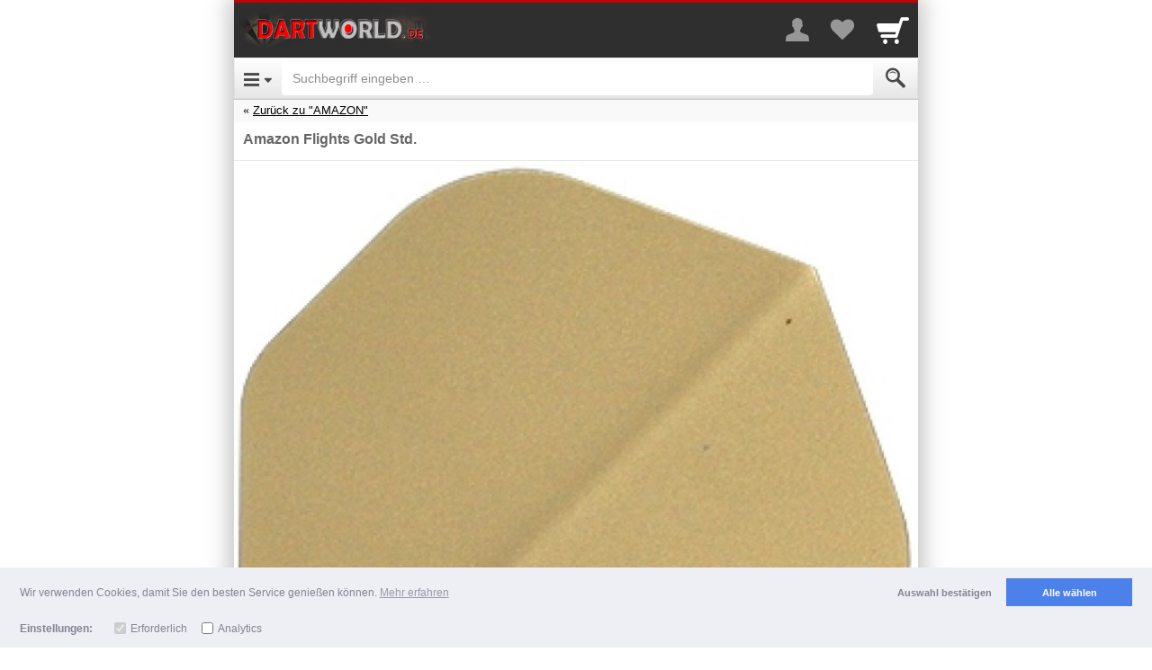

--- FILE ---
content_type: text/html; charset=UTF-8
request_url: https://m.dartworld.de/item/31373730
body_size: 17662
content:
<!DOCTYPE html>

		
	
	<html lang="de" class="item-view async-css">
		<head>

						<title>Amazon Flights Gold Std. - Dartworld</title>

										<meta http-equiv="Content-Type" content="text/html; charset=utf-8"/>
							<meta name="viewport" content="width=device-width, initial-scale=1.0, maximum-scale=1.0, user-scalable=0"/>
							<meta name="apple-mobile-web-app-capable" content="no"/>
							<meta name="format-detection" content="telephone=no"/>
							<meta name="powered_by" content="shopgate"/>
							<link href="https://data.shopgate.com/shops/8545/favicon.ico" type="image/x-icon" rel="icon"/><link href="https://data.shopgate.com/shops/8545/favicon.ico" type="image/x-icon" rel="shortcut icon"/>
							<link href="https://data.shopgate.com/shops/8545/a.png" rel="apple-touch-icon"/>
							<meta name="robots" content="index, follow"/>
							<meta name="google-site-verification" content="i4pov4ydnmWXzrQAMC-1CKEIP9DBaS1q7ycmt6vnbck"/>
							<link href="https://www.dartworld.de/dart-flights/sort.-nach-formen/standard/amazon-flights-gold-std.?c=22279" rel="canonical"/>
			
						
            <meta property="og:description" content="100 Micron, extra stark, sehr langlebig !!Preis für 1 Set = 3 StückAngaben zur Produktsicherheit:Hersteller:Retriever Sports LimitedRetriever HousePetersfield AvenueSloughBerkshireSL2 5DUGBRGreat Britainemail: info@retrieversports.comwebsite: www.retrieversports.comVerantwortliche Person DE:DARTPOINT GmbHAm Obereichholz 397828 MarktheidenfeldGermanyemail: service@dartpoint.dewebsite: www.dartpoint.deWARNUNGAchtung: Dart ist ein Sport für Erwachsene und kein Spielzeug. Für Kinder ist es gefährlich. Deshalb darf Dart von Kindern nur unter Aufsicht von Erwachsenen gespielt werden. Außerhalb der Reichweite von kleinen Kindern lagern, da Kleinteile eine Erstickungsgefahr darstellen.WARNINGCaution: Darts is a Sport for adults and it&#039;s not a toy. For Children it is dangerous. Therfore Children should be supervised by an adult during play. Store out of reach of small children as small parts pose a choking hazard.">
    
            <meta property="og:image" content="https://img-cdn.shopgate.com/16523/10/bd0da4c09bb705a365d5a9ef6fe040c541a5ce309aafe9859c4a0c5f16f5fff1?w=440&amp;h=440&amp;zc=resize&amp;fillc=FFFFFF">
		<meta property="og:image:type" content="image/jpeg" />
		<meta property="og:image:width" content="440" />
		<meta property="og:image:height" content="440" />

    
        <meta name="twitter:card" content="app">
    <meta name="twitter:app:country" content="DE">

            <meta name="twitter:app:name:iphone" content="Dartworld   ">
        <meta name="twitter:app:id:iphone" content="961936499">

                    <meta name="twitter:app:url:iphone" content="dartworld://item/31373730">
        
                    <meta name="twitter:app:name:ipad" content="Dartworld   ">
            <meta name="twitter:app:id:ipad" content="961936499">

                            <meta name="twitter:app:url:ipad" content="dartworld://item/31373730">
            
        
    
            <meta name="twitter:app:name:googleplay" content="Dartworld   ">
        <meta name="twitter:app:id:googleplay" content="com.shopgate.android.app16523">
            

																			<link rel="stylesheet" type="text/css" href="https://cdn.shopgate.com/sass/hybrid/16523/phone_web/efe74d76d393883986edf609f5cfc368df202f98_4/62d3fe/styles.css" id="global_css"/>
							
			
										
			
			<script type="text/javascript">
    window.sgTrackingOnActivate = function (callback) {
    var only_once = false;

          var activate = function (config) {
          if (only_once) {
            return;
          }

          if (config.detail.consent && config.detail.preferences.includes('analytics')) {
            only_once = true;
            callback();
          }
      };

            var is_activated = window.sgCookieConsent && window.sgCookieConsent.preferences.includes('analytics');
      if (is_activated) {
        activate(window.sgCookieConsent);
      }
      document.addEventListener('sgCookieConsent', function (config) {
        activate(config);
      });
      };

    window.sgTrackingEnabled = function() {
    
    if (!window.sgCookieConsent) {
      var status = $.shopgate.cookie.getCookie('sg-cookie-banner-status');
      var prefs = $.shopgate.cookie.getCookie('sg-cookie-banner-pref');
      return status === 'allow' && prefs && JSON.parse(prefs).includes('analytics');
    }

    return window.sgCookieConsent.consent && window.sgCookieConsent.preferences.includes('analytics');
  };

    window.sgTrackingSet = function(enabled) {
    if (enabled) {
      $.shopgate.cookie.setCookie('sg-cookie-banner-status', 'allow', 365);
      $.shopgate.cookie.setCookie('sg-cookie-banner-pref', JSON.stringify(['needed', 'analytics']), 365);
    } else {
      $.shopgate.cookie.setCookie('sg-cookie-banner-status', 'dismiss', 365);
      $.shopgate.cookie.setCookie('sg-cookie-banner-pref', JSON.stringify(['needed']), 365);
    }
  };

    window.sgTrackingLoadScript = function (source, callback) {
    window.sgTrackingOnActivate(function () {
      var script = document.createElement('script');
      script.onload = function () {
                var _org_write = document.write;
        document.write = function(content) { document.body.insertAdjacentHTML('beforeend', content) }
        callback();
        document.write = _org_write;
      };
      script.type = "text/javascript";
      script.src = source;
      document.body.appendChild(script);
    });
  };
</script>
						
			<script type="text/javascript">
				var selectedCategories = ["22144","22171"],
					activeComponents = {"liveshoppping":{"is_active":true},"favourite_list":{"is_active":true,"urls":{"add_to_list":"https:\/\/m.dartworld.de\/favourite_list_add_entry","remove_from_list":"https:\/\/m.dartworld.de\/favourite_list_delete_entry"}}},
					shopSettings = {"priceDisplayMode":"gross","isLiveStockCheck":false,"isFavouriteListActive":true,"showReviews":false,"hasConsumerGroups":true,"productDisplayListWithCta":false,"shopGroup":"","hasAppReviewPrompt":true,"hasWebLogging":false,"hasStrictCookieConsent":false},
                    sgEnv = {"apiUrl":"https:\/\/api.shopgate.com"},
                    publicUserData = {"loggedIn":false},
					layoutFeatures = {
						checkoutNew: true
					},
					sgData = {"product":{"uid":"1770","productNumber":"842011","name":"Amazon Flights Gold Std.","manufacturer":"STRONG","amount":{"currency":"EUR","net":"0.66","gross":"0.79","tax":"0.13","taxRate":"19.00","displayPrice":"0.79","displayPriceStriked":"0.79"},"identifiers":{"ean":null},"tags":[],"stockQuantity":30},"shop":{"name":"Dartworld","shop_number":"16523","market_id":"DE"},"user":{"sessionId":"711d2cd65b8619dbbb65626acb1ab5c9","loggedIn":false,"customerGroups":[{"id":"1","name":"Shopkunden"}]},"device":{"userAgent":"Mozilla\/5.0 (Macintosh; Intel Mac OS X 10_15_7) AppleWebKit\/537.36 (KHTML, like Gecko) Chrome\/131.0.0.0 Safari\/537.36; ClaudeBot\/1.0; +claudebot@anthropic.com)","os":"Other","type":"Phone","access":"Web","codebase":""},"page":{"referrer":"\/","name":"productDetails","link":"https:\/\/m.dartworld.de\/item\/31373730"},"tracking":{"get":[]}};

			
						</script>

																<script type="text/javascript" src="https://ajax.googleapis.com/ajax/libs/jquery/2.1.0/jquery.min.js"></script>
									<script type="text/javascript" src="https://data.shopgate.com/assets/2ccbfec625bd7c9117b5/lib/1.0/vendor.js"></script>
									<script type="text/javascript" src="https://data.shopgate.com/assets/26dcdedcb3735a591f0b/web_phone/1.0/common.js" id="libshopgate"></script>
							
										<script type="application/ld+json">{"@context":"http:\/\/schema.org","@type":"Product","description":"<p>100 Micron, extra stark, sehr langlebig !!<\/p><p><strong>Preis f\u00fcr 1 Set = 3 St\u00fcck<\/strong><\/p><p>Angaben zur Produktsicherheit:<br><br>Hersteller:<br>Retriever Sports Limited<br>Retriever House<br>Petersfield Avenue<br>Slough<br>Berkshire<br>SL2 5DU<br>GBR<br>Great Britain<br>email: info@retrieversports.com<br>website: www.retrieversports.com<br><br>Verantwortliche Person DE:<br>DARTPOINT GmbH<br>Am Obereichholz 3<br>97828 Marktheidenfeld<br>Germany<br>email: service@dartpoint.de<br>website: www.dartpoint.de<br><br>WARNUNG<br>Achtung: Dart ist ein Sport f\u00fcr Erwachsene und kein Spielzeug. F\u00fcr Kinder ist es gef\u00e4hrlich. Deshalb darf Dart von Kindern nur unter Aufsicht von Erwachsenen gespielt werden. Au\u00dferhalb der Reichweite von kleinen Kindern lagern, da Kleinteile eine Erstickungsgefahr darstellen.<br><br>WARNING<br>Caution: Darts is a Sport for adults and it's not a toy. For Children it is dangerous. Therfore Children should be supervised by an adult during play. Store out of reach of small children as small parts pose a choking hazard.<br><\/p>","name":"Amazon Flights Gold Std.","brand":"STRONG","offers":{"@type":"Offer","price":"0.79","priceCurrency":"EUR"},"image":"https:\/\/img-cdn.shopgate.com\/16523\/10\/bd0da4c09bb705a365d5a9ef6fe040c541a5ce309aafe9859c4a0c5f16f5fff1?w=440&h=440&zc=resize&fillc=FFFFFF"}</script>
			
			
		

		






		</head>
		<body class="smartphone">
		<div class="text-center page-loading loader-hidden " aria-hidden="true">
    <div class="box">
        <i class="sg sg-spinner sg-spin"></i>
    </div>
</div>


																												
			<div id="header" class="header">
																
				
								<div class="navbar navbar-default navbar-static-top merchant-bar" role="navigation">
					<div class="col-xs-6">
						<div class="navbar-header">
							<a href="https://m.dartworld.de/" class="navbar-brand logo">
								<img src="https://data.shopgate.com/shops/8545/webapp@2x.png" alt="Dartworld"/>
							</a>
						</div>
					</div>
										<div class="col-xs-6 text-right icons">

												<a href="#" class="sg sg-user" id="merchant-user-button" aria-label="More menu"></a>

																			<a href="https://m.dartworld.de/favourite_list" class="sg sg-heart" title="Your favorites list" aria-label="Your favorites list">
																	<span class="badge pull-right favourite-list-badge"></span>
															</a>
						
												<a href="https://m.dartworld.de/cart" class="sg sg-cart nottoggled" id="merchant-cart-button" title="Cart" aria-label="Cart">
															<span class="badge pull-right"></span>
													</a>

					</div>

					<div class="container borderless" id="merchant-bar-content">
						    	<div class="collapse panel navbar-collapse" id="merchant-bar">
		<ul class="nav navbar-nav">
			
											<li><a href="https://m.dartworld.de/register/login">Login</a></li>
												<li><a href="https://m.dartworld.de/register/default">Registrierung</a></li>
							
			<li class="bg-secondary divider">Zahlung & Versand</li>
			                                    <li><a href="https://m.dartworld.de/page/shipping">Versand- &amp; Lieferbedingungen</a></li>
                
						<li><a href="https://m.dartworld.de/page/payment">Zahlungsarten</a></li>

			<li class="bg-secondary divider">Rechtliches</li>
			<li><a href="https://m.dartworld.de/page/imprint">Impressum</a></li>
            			    <li><a href="https://m.dartworld.de/page/terms">AGB</a></li>
            			<li><a href="https://m.dartworld.de/page/privacy">Datenschutz</a></li>

										<li><a href="https://m.dartworld.de/page/return_policy">Rückgabebelehrung</a></li>
			
			<li>
				<a href="#" class="text-center text-muted" id="userbarcloser" aria-label="Close Menu"><i class="sg sg-chevron-up-double"></i></a>
			</li>
		</ul>

	</div>    <div class="collapse navbar-collapse panel merchant-bar-cart-light" id="merchant-bar-cart">

	<div class="container cart-frame">
        <div class="triangle"></div>
		<div class="row">
			<div class="col-xs-12">
				<span class="product-added js-modal-content">
					Der Artikel wurde in Ihren Warenkorb gelegt.
				</span>
			</div>
		</div>

		<div class="row">
			<div class="col-xs-12 continue-shopping text-center">
				<a href="https://m.dartworld.de/" class="btn btn-default btn-xs btn-block close-merchant-cart">Weiter einkaufen</a>
			</div>
		</div>

		<div class="container row text-center">
			<a href="https://m.dartworld.de/cart" class="btn btn-primary btn-cart btn-block">Zur Kasse</a>
		</div>


	</div>

</div><!--/.nav-collapse -->	<div class="coupon-dropdown" id="coupon-dropdown">

	<div class="container cart-frame">
		<div class="triangle"></div>
		<div class="row">
			<div class="col-xs-12 text-center">
				<span class="coupon-added">
					<i class="sg sg-check"></i>
				</span>
				<p class="coupon-added-title">Coupon hinzugefügt</p>
				<p class="coupon-added-content"></p>
			</div>
		</div>
		<div class="row">
			<div class="col-xs-12">
				<a href="https://m.dartworld.de/#" class="btn btn-primary btn-xs btn-block close-coupon-dropdown">Weiter</a>
			</div>
		</div>
	</div>

</div><!--/.nav-collapse -->					</div>
					
				</div>

								<nav class="navbar navbar-default navbar-static-top navbar-categories" role="navigation">

					<!-- Brand and toggle get grouped for better mobile display -->

					<div class="navbar-header">
													<a type="button" class="navbar-toggle navbar-left sg sg-menu" href="#menu" id="category-toggle" aria-label="Open Menu"></a>
						
						<form class="navbar-form" id="search" action="https://m.dartworld.de/search" method="get" accept-charset="utf-8">
    <div class="form-group" style="display:inline;">
        <div class="input-group">
			            <input class="form-control" name="s" id="autocomplete" value="" aria-label="Suchbegriff eingeben" placeholder="Suchbegriff eingeben &hellip;" autocorrect="off" autocomplete="off" type="search">
            <span class="input-group-addon"><button type="submit" class="sg sg-search" value="Submit" aria-label="Submit"></button></span>
        </div>
    </div>
    <div class="sg-autocomplete">
        <ul id="autocompleteResults"></ul>
    </div>
</form>

<script type="text/javascript">
    (function(){
        var _jsInit = function(){
            $("#autocomplete").sgAutocomplete({
                shopId: '8545',
                suggest_script_url: 'https://m.dartworld.de/scripts/cloudsearch_suggest.php',
                cloudsearch_url: 'https://search-shopgate-items-de-hdxp45pgwwdvd4umvpq36rejwe.eu-west-1.cloudsearch.amazonaws.com/2013-01-01/',
                resultsSelector: '#autocompleteResults'
            });
        };
        (typeof LazyLoad == 'undefined' || window.jsLoaded) ? _jsInit() : document.addEventListener('js-loaded', _jsInit);
    }())
</script>
					</div>

					<div class="collapse" id="accordion-top">
						<div class="nested-menu" id="categories-tree">
							<ul class="category-level-tree nested-first current">
								<li class="subcategory text-center">
									<p class="spacer-small"></p>
									<i class="sg sg-spinner sg-spin sg-lg text-secondary"></i>
								</li>
							</ul>
						</div>

						<a class="text-muted btn btn-block" href="#" id="categorycloser" aria-label="Close Menu"><i class="sg sg-chevron-up-double"></i></a>

					</div>
				</nav>
							</div>
		
					<div class="flash-message"></div>
		
		<div id="content">
				    <div class="breadcrumb-nav">
        <div class="list-wrapper">
            
                
                
                    
                                                                                                                                                
                                                                                                <div class="top-category">
                                <a href="https://m.dartworld.de/category/3232313731">Zurück zu "AMAZON"</a>
                            </div>
                                            
                
                    </div>
    </div>

	<section class="product">

																			
		
		        
                
    
<div class="container product-container snippets-container text-center js-sanitize-shopgate-links hidden">
    <div class="row">
        <div class="col-xs-12 js-snippets">
                    </div>
    </div>
</div>

				<div class="product-frame">
			

			<h1>Amazon Flights Gold Std.</h1>

			

								</div>

				<div class="stage square-viewport-width">
			<div class="swiper-container product-images-swiper" aria-hidden="true">
				<div class="swiper-wrapper">
											<img src="https://img-cdn.shopgate.com/16523/10/bd0da4c09bb705a365d5a9ef6fe040c541a5ce309aafe9859c4a0c5f16f5fff1?w=640&h=640&zc=resize&fillc=FFFFFF" width="300" height="300" alt=""/>
									</div>
				<div class="product-images-swiper-pagination"></div>
			</div>
		</div>

		<div id="tnsContainer" class="sliderHolder" data-elem="sliderHolder"></div>

		
									
<div class="main-container-price-discounted hidden">
		<div class="row bordered discount js-hide-while-preloading-price">
		<div class="col-xs-5 text-right container-price-old-label">
			Preis
		</div>

		<div class="col-xs-3 text-left">
			<p class="price-old container-price-old">
				
											</p>
		</div>

				<div class="col-xs-4">
			<div class="price-tag on-sale pull-left container-price-tag">
				-

											</div>
		</div>
	</div>

				<div class="row bordered">
			<div class="col-xs-5 text-right container-price-discount-label spacer-small">
				
			</div>
			<div class="col-xs-7 text-left">
				<p class="price-new container-price-discount pull-left">

																
					<span class="js-container-price">0,79 €</span>
					<span class="js-price-preloader hidden">
						<i class="sg sg-spinner sg-spin"></i>
					</span>
				</p>
									<p class="price-new js-hide-while-preloading-price">*</p>
				
								<div class="container-amount-info-text js-hide-while-preloading-price hidden">
					
				</div>

				
			</div>

						
						
<div class="container-block-pricing col-xs-12 row ">
			<p class="col-xs-5 text-right">ab 1 Stück: </p>
		<p class="col-xs-7 text-left">0,79 €</p>
			<p class="col-xs-5 text-right">ab 3 Stück: </p>
		<p class="col-xs-7 text-left">0,74 €</p>
			<p class="col-xs-5 text-right">ab 5 Stück: </p>
		<p class="col-xs-7 text-left">0,69 €</p>
	</div>		</div>
	</div>

<div class="main-container-price-normal ">
		<div class="row bordered">
		<div class="col-xs-5 text-right container-price-label spacer-small">
			Preis
		</div>
		<div class="col-xs-7 text-left">
			<p class="price container-price pull-left">

													
				<span class="js-container-price">0,79 €</span>
				<span class="js-price-preloader hidden">
					<i class="sg sg-spinner sg-spin"></i>
				</span>
			</p>
							<p class="price js-hide-while-preloading-price">*</p>
			
						<div class="container-amount-info-text js-hide-while-preloading-price hidden">
				
			</div>

			
		</div>

		
				
<div class="container-block-pricing col-xs-12 row ">
			<p class="col-xs-5 text-right">ab 1 Stück: </p>
		<p class="col-xs-7 text-left">0,79 €</p>
			<p class="col-xs-5 text-right">ab 3 Stück: </p>
		<p class="col-xs-7 text-left">0,74 €</p>
			<p class="col-xs-5 text-right">ab 5 Stück: </p>
		<p class="col-xs-7 text-left">0,69 €</p>
	</div>	</div>

</div>


<div class="row ">

			<div class="col-xs-offset-5 col-xs-7 text-left container-stock-info"></div>
	</div>

	<div class="row">
		<div class="col-xs-5 text-right">

																	
			Versand
		</div>
		<div class="col-xs-7 text-left container-shipping-info">
						4,95 €
			(ab 40,00 € Bestellwert versandkostenfrei)
		</div>

	</div>


<div class="row">
	<strong>
		<div class="col-xs-12 text-center container-available-text  ">&nbsp;</div>
	</strong>
	</div>




						
	<div class="payment-widgets">
								</div>

						<!-- ATTRIBUTES | OPTIONS | INPUTS -->
												<div class="product-attributes-wrapper">
						<div class="product-attributes"></div>
					</div>
																<div class="product-options-wrapper">
						<div class="product-options"></div>
					</div>
																<div class="product-input-fields-wrapper row product-frame forms">
						<div class="product-input-fields"></div>
					</div>
							
			<div class="container-product-subscription"></div>

						

	<div class="row frame text-right container-product-quantity" data-product-id="453995231">
		<div class="col-xs-4">
						<button type="button" class="item-minus btn btn-default btn-md"  aria-hidden="true"> <i class="sg sg-minus"></i><span style="display:none">-</span></button>
		</div>
		<div class="col-xs-4">
			<input type="number" class="item-amount form-control input-lg text-center" value="1" min="1" pattern="[0-9]*" aria-label="Menge">
		</div>

		<div class="col-xs-4 text-left">
			<button type="button" class="item-plus btn btn-default btn-md" aria-hidden="true"> <i class="sg sg-plus"></i> <span style="display:none">+</span></button>
		</div>
	</div>

<div class="container frame">
    <button type="submit" class="btn btn-primary btn-cart btn-block center-block locked disabled" id="add-to-cart">
		<span class="text">In den Warenkorb</span>
	</button>
</div>








	
	<p class="spacer-small "></p>
	<div class="container ">
		<div class="col-xs-12">
			<a class="btn btn-default btn-block favourite-list" role="button">
				<i class="sg sg-heart-o"></i> <span id="favourite-list-label"></span>
			</a>
		</div>
	</div>

<p class="spacer-small"></p>

		
				
<div class="container">

		
	<div class="product-info-tabs">
		<ul class="nav nav-tabs">
							<li class="active">
					<a href="https://m.dartworld.de/#product-description-tab" data-toggle="tab" class="no-sg-action">Beschreibung</a>
				</li>
								</ul>

		<div class="tab-content no-reviews">
            			    <div class="tab-pane active" id="product-description-tab">
					<div class="js-sanitize-shopgate-links row" id="product-description">
						<div class="js-cliplister-placeholder"></div>
						<div class="col-xs-12 product-description-text product-description-placeholder">
							<p>100 Micron, extra stark, sehr langlebig !!</p><p><strong>Preis für 1 Set = 3 Stück</strong></p><p>Angaben zur Produktsicherheit:<br><br>Hersteller:<br>Retriever Sports Limited<br>Retriever House<br>Petersfield Avenue<br>Slough<br>Berkshire<br>SL2 5DU<br>GBR<br>Great Britain<br>email: info@retrieversports.com<br>website: www.retrieversports.com<br><br>Verantwortliche Person DE:<br>DARTPOINT GmbH<br>Am Obereichholz 3<br>97828 Marktheidenfeld<br>Germany<br>email: service@dartpoint.de<br>website: www.dartpoint.de<br><br>WARNUNG<br>Achtung: Dart ist ein Sport für Erwachsene und kein Spielzeug. Für Kinder ist es gefährlich. Deshalb darf Dart von Kindern nur unter Aufsicht von Erwachsenen gespielt werden. Außerhalb der Reichweite von kleinen Kindern lagern, da Kleinteile eine Erstickungsgefahr darstellen.<br><br>WARNING<br>Caution: Darts is a Sport for adults and it's not a toy. For Children it is dangerous. Therfore Children should be supervised by an adult during play. Store out of reach of small children as small parts pose a choking hazard.<br></p>
						</div>
					</div>
					<div class="row" id="product-properties">
						<div class="col-xs-12 product-properties-content">
																								<div class="row">
										<div class="col-xs-6">Artikel-Nr.</div>
										<div class="col-xs-6">842011</div>
									</div>
																	<div class="row">
										<div class="col-xs-6">Hersteller</div>
										<div class="col-xs-6">STRONG</div>
									</div>
																					</div>
					</div>
												</div>
            					</div>
	</div>
</div>

<div class="spacer-small"></div>
											
		        		    
		
					


        
                
				
<div class="borderless lastviewed hidden">
			<p class="divider">Zuletzt angesehene Produkte</p>
	
	<div class="swiper-container default" data-image-size="400" data-show-name="1">
		<div class="swiper-wrapper"></div>
	</div>
</div>
	</section>
		</div>

					<p class="spacer-small"></p>
<footer class="">
	
			
    <div class="divider text-left">Wir helfen gerne weiter</div>

			<div class="container component support-info">
			<div class="row">
				<div class="col-xs-12 text-center">

					<p>Anfragen per Telefon:</p>
										<p><a href="tel:+499391911800">+499391911800</a></p>
									<p class="text-muted">Sie erreichen uns innerhalb unserer Geschäftszeiten: Montag bis Freitag von 07.30 bis 16.00</p>
								</div>
			</div>
		</div>
			
		<div class="container component support-info-mail">
		<div class="row">
			<div class="col-xs-12 text-center">

				<p>Anfragen per E-Mail:</p>
												<p><a href="mailto:info@dartworld.de">info@dartworld.de</a></p>

			</div>
		</div>
	</div>
			
<ul class="">
            <li><a href="https://m.dartworld.de/page/imprint">Impressum</a></li>
            <li><a href="https://m.dartworld.de/page/terms">AGB</a></li>
            <li><a href="https://m.dartworld.de/page/privacy">Datenschutz</a></li>
    </ul>
		<!-- Trust Icons for Footer -->
<div class="container component trust-signs" aria-hidden="true">
	<div class="row">
		<div class="col-xs-12 text-center">
			<div class="icons">
                
			
					<a href="https://pci.usd.de/compliance/2366-0FE3-3253-D5EB-10F0-35FF/details_de.html" target="_blank" rel="nofollow"><img alt="" src="https://data.shopgate.com/webroot/img/trust_icons/trust_pci.png"/></a>
					
					<img alt="" src="https://data.shopgate.com/webroot/img/trust_icons/trust_ssl_de.png"/>
			

			</div>
		</div>
	</div>
</div>
		<div class="spacer-small"></div>


	<script type="text/javascript" src="https://connect.ekomi.de/widget/BD229LRYGBJ7ANU.js"></script>
	<div class="spacer-small"></div>






<div class="spacer-small"></div>
					<div class="row payment-signs frame" data-info="Unsere Zahlungsmöglichkeiten">
	<div class="col-xs-12 text-center">

		<div class="payment-methods-bar">
													<span class="payment-icon-wrapper">
	<span class="sg-payment-icon de paypal"></span>
</span>
							<span class="payment-icon-wrapper">
	<span class="sg-payment-icon de visa"></span>
</span>
							<span class="payment-icon-wrapper">
	<span class="sg-payment-icon de mastercard"></span>
</span>
							<span class="payment-icon-wrapper">
	<span class="sg-payment-icon de debit"></span>
</span>
							<span class="payment-icon-wrapper">
	<span class="sg-payment-icon de invoice"></span>
</span>
							<span class="payment-icon-wrapper">
	<span class="sg-payment-icon de cod"></span>
</span>
							<span class="payment-icon-wrapper">
	<span class="sg-payment-icon de mws"></span>
</span>
							<span class="payment-icon-wrapper">
	<span class="sg-payment-icon de invoice" style="padding: 1px 0 0 1px">
		<span
			class="sg-payment-icon"
			style="background: url('/img/payment_methods/klarna.png') #fff; background-size: cover; width: calc(100% - 4px);height: calc(100% - 4px); background-position: 1px"
		></span>
	</span>
</span>
							<span class="payment-icon-wrapper">
	<span class="sg-payment-icon de prepay"></span>
</span>
					</div>
	</div>
</div>
				
<div class="text-center social-signs">
    <ul class="list-inline">
                    <li>
                <a href="http://facebook.com/pages/Dartworldde/154340871290965" title="Facebook" target="_blank" rel="nofollow" aria-label="Facebook">
                <i class=" sg sg-facebook-circle sg-lg"></i>
                </a>
            </li>
            </ul>
</div>

        <div class="footerend-links">
			
	


<p class="spacer-small asterisk">

			
							
					*
				<a href="https://m.dartworld.de/page/shipping" style="text-decoration: underline">Alle Preise inkl. MwSt.</a>

	
	
					<br/>
		
		<a href="https://m.dartworld.de/page/shipping" style="text-decoration: underline">
			Lieferbedingungen
		</a>
	</p>

			
	<div class="copyright spacer">
        <div class="footerend-links">
        Copyright 2026 by Dartpoint GmbH
					<br>
            <span class="copyright">
                <a href="https://www.shopgate.com/de/?utm_medium=link&amp;utm_campaign=shopgate-mobile-shop&amp;utm_source=mobile_shop">Mobile Shop by Shopgate</a>
            </span>
		        </div>
	</div>

                        <p class="spacer shop-back-link">
                <a href="https://www.dartworld.de/dart-flights/sort.-nach-formen/standard/amazon-flights-gold-std.?c=22279&amp;shopgate_redirect=1" class="back-link" rel="nofollow">Zur klassischen Webseite</a>
            </p>
                    </div>
		<div class="spacer-small"></div>
	</footer>

<script type="text/javascript">

(function(){
        var _jsInit = function(){

$("footer ul:first").append('<li><a href="http://dartworld.shopgate.com//terms/return_policy"> Widerrufsrecht</a></li>');

if(window.location.href.indexOf("return_policy") > -1) {
$("div.category-headline:contains('Rückgabebelehrung') h1").html("Widerrufsbelehrung");
}

if(window.location.href.indexOf("terms") > -1) {
$("a.btn.btn-default.btn-block:contains('Rückgabebelehrung')").html("Widerrufsbelehrung");
}

$( document ).ready(function() {
 // register: hide company field
if(sgData.device.type=="Phone"){
$("[id=userCompany]").parent().css("display","none");
$("[id=users_address1Company]").parent().css("display","none");
}
if(sgData.device.type=="Tablet"){
$("[id=userCompany]").parent().parent().css("display","none");
$("[id=users_address2Company]").parent().parent().css("display","none");
}
});

        };
 (typeof LazyLoad == 'undefined') ? _jsInit() : document.addEventListener("js-loaded", _jsInit);
}())
</script>

<style>
a.btn.btn-default.btn-block.no-sg-action{
display:none !important;
}
</style>
		
												<script type="text/javascript" src="https://data.shopgate.com/assets/431bd16763053dc9cbf3/lib/1.0/touch_n_swipe.js"></script>
							<script type="text/javascript" src="https://data.shopgate.com/assets/6ba1564c0b00111f8a21/web_phone/1.0/product_details.js"></script>
							<script type="text/javascript" src="https://data.shopgate.com/assets/590ecd913fce8c0184bf/lib/1.0/product_sort/default.js"></script>
					
		
		<div id="backdrop" class="modal-backdrop fade in lower-backdrop"></div>

			<script type="text/javascript">

					

	var products = {"is_ajax":false,"shopgate_enviromental_vars":{"apiUrl":"https:\/\/api.shopgate.com"},"public_user_data":{"loggedIn":false},"public_shop_settings":{"priceDisplayMode":"gross","isLiveStockCheck":false,"isFavouriteListActive":true,"showReviews":false,"hasConsumerGroups":true,"productDisplayListWithCta":false,"shopGroup":"","hasAppReviewPrompt":true,"hasWebLogging":false,"hasStrictCookieConsent":false},"category_navigation_path":["22144","22171"],"breadcrumb":{"entries":[{"name":"Startseite","id":"7983526","category_number":null,"is_active":true,"category_url":"\/"},{"id":"9349090","name":"DART FLIGHTS","category_number":"22144","is_active":true,"category_url":"category\/3232313434"},{"id":"9349142","name":"AMAZON","category_number":"22171","is_active":true,"category_url":"category\/3232313731"}],"referer":{"url":"category\/3232313731","title":"AMAZON","is_search":false,"is_show_all_products":false,"is_category":true}},"current_product":{"product":{"id":"453995231","parent_id":null,"has_children":false,"currency_id":"EUR","shop_id":"8545","product_number":"1770","product_number_public":"842011","manufacturer":"STRONG","manufacturer_item_number":"","name":"Amazon Flights Gold Std.","tax_percent":"19.00","tax_class_item_id":"359981","msrp":"0","additional_shipping_costs_per_unit":"0","available_text":"<font color='#007700'>Sofort lieferbar<\/font>","is_free_shipping":false,"age_rating":"0","weight":"0.0000","properties":{"Artikel-Nr.":"842011","Hersteller":"STRONG"},"ean":"","isbn":"","upc":null,"pzn":"0","ignore_stock":false,"stock_quantity":"30","delivery_days":"0","is_available":true,"unit_amount_with_tax":"79","old_unit_amount_with_tax":"0","unit_amount_display":"79","unit_amount_display_old":"","amount_info_text":"","internal_order_info":"{\"item_id\":1770,\"article_id\":1770,\"article_detail_id\":3777,\"tax_id\":1,\"purchasesteps\":1}","has_image":true,"display_type":"1","is_active":true,"image_count":"1","attribute_1":"","attribute_2":"","attribute_3":"","attribute_4":"","attribute_5":"","attribute_6":"","attribute_7":"","attribute_8":"","attribute_9":"","attribute_10":"","review_count":"0","review_average_score":"0","review_score_count":"0","has_options":false,"has_input_fields":false,"has_block_pricing":true,"is_not_orderable":false,"deeplink_onlineshop":"https:\/\/www.dartworld.de\/dart-flights\/sort.-nach-formen\/standard\/amazon-flights-gold-std.?c=22279&shopgate_redirect=1","tags":"","unit_amount_net":"66.386555","shipping_costs_per_order":"0","internal_log":"c213bad831fd5a87ddb30808007d3f12","description":"<p>100 Micron, extra stark, sehr langlebig !!<\/p><p><strong>Preis f\u00fcr 1 Set = 3 St\u00fcck<\/strong><\/p><p>Angaben zur Produktsicherheit:<br><br>Hersteller:<br>Retriever Sports Limited<br>Retriever House<br>Petersfield Avenue<br>Slough<br>Berkshire<br>SL2 5DU<br>GBR<br>Great Britain<br>email: info@retrieversports.com<br>website: www.retrieversports.com<br><br>Verantwortliche Person DE:<br>DARTPOINT GmbH<br>Am Obereichholz 3<br>97828 Marktheidenfeld<br>Germany<br>email: service@dartpoint.de<br>website: www.dartpoint.de<br><br>WARNUNG<br>Achtung: Dart ist ein Sport f\u00fcr Erwachsene und kein Spielzeug. F\u00fcr Kinder ist es gef\u00e4hrlich. Deshalb darf Dart von Kindern nur unter Aufsicht von Erwachsenen gespielt werden. Au\u00dferhalb der Reichweite von kleinen Kindern lagern, da Kleinteile eine Erstickungsgefahr darstellen.<br><br>WARNING<br>Caution: Darts is a Sport for adults and it's not a toy. For Children it is dangerous. Therfore Children should be supervised by an adult during play. Store out of reach of small children as small parts pose a choking hazard.<br><\/p>","unit_amount_with_tax_formatted":"0,79","additional_shipping_costs_per_unit_formatted":"0,00","msrp_formatted":"0,00","old_unit_amount_with_tax_formatted":"0,00","shipping_costs":495,"shipping_info":{"shipping_notification":{"itemDetail":[{"type":"SHIPPING","key":"merchant.notifications.shipping.itemDetail.freeShippingFromX","text":"(ab 40,00 \u20ac Bestellwert versandkostenfrei)"}],"cart":[{"type":"SHIPPING","key":"merchant.notifications.shipping.cart.addXToGetFreeShipping","text":"Kostenfreier Versand, wenn Sie Artikel im Wert von 39,21 &euro; in den Warenkorb hinzuf\u00fcgen."}]},"shipping_notification_product_display":"(ab 40,00 \u20ac Bestellwert versandkostenfrei)","shipping_notification_cart_display":"Kostenfreier Versand, wenn Sie Artikel im Wert von 39,21 &euro; in den Warenkorb hinzuf\u00fcgen.","shipping_costs_display_formatted":"4,95 \u20ac","additional_shipping_costs_per_unit_formatted":"0,00 \u20ac"},"image_urls":[{"image_url_base":"https:\/\/img-cdn.shopgate.com\/16523\/10\/bd0da4c09bb705a365d5a9ef6fe040c541a5ce309aafe9859c4a0c5f16f5fff1","image_url_140":"https:\/\/img-cdn.shopgate.com\/16523\/10\/bd0da4c09bb705a365d5a9ef6fe040c541a5ce309aafe9859c4a0c5f16f5fff1?w=140&h=140&zc=resize&fillc=FFFFFF","image_url_440":"https:\/\/img-cdn.shopgate.com\/16523\/10\/bd0da4c09bb705a365d5a9ef6fe040c541a5ce309aafe9859c4a0c5f16f5fff1?w=440&h=440&zc=resize&fillc=FFFFFF","image_url_640":"https:\/\/img-cdn.shopgate.com\/16523\/10\/bd0da4c09bb705a365d5a9ef6fe040c541a5ce309aafe9859c4a0c5f16f5fff1?w=640&h=640&zc=resize&fillc=FFFFFF","image_url_1024":"https:\/\/img-cdn.shopgate.com\/16523\/10\/bd0da4c09bb705a365d5a9ef6fe040c541a5ce309aafe9859c4a0c5f16f5fff1?w=1024&h=1024&zc=resize&fillc=FFFFFF","image_url_2048":"https:\/\/img-cdn.shopgate.com\/16523\/10\/bd0da4c09bb705a365d5a9ef6fe040c541a5ce309aafe9859c4a0c5f16f5fff1?w=2048&h=2048&zc=resize&fillc=FFFFFF","image_url_150":"https:\/\/img-cdn.shopgate.com\/16523\/10\/bd0da4c09bb705a365d5a9ef6fe040c541a5ce309aafe9859c4a0c5f16f5fff1?w=150&h=150&zc=resize&fillc=FFFFFF"}],"discount_was_applied":false,"is_special_offer":false,"price_info":{"unit_amount_display_formatted":"0,79 \u20ac","unit_amount_display":79,"price_label":"Preis","block_pricing":[{"consumer_group_id":null,"min_quantity":1,"unit_amount_net":"66.386555","unit_amount_gross":"79","unit_amount_display":"79","max_quantity":2,"unit_amount_display_formatted":"0,79 \u20ac","text":"ab 1 St\u00fcck: 0,79 \u20ac","label":"ab 1 St\u00fcck"},{"consumer_group_id":null,"min_quantity":3,"unit_amount_net":"62.184874","unit_amount_gross":"74","unit_amount_display":"74","max_quantity":4,"unit_amount_display_formatted":"0,74 \u20ac","text":"ab 3 St\u00fcck: 0,74 \u20ac","label":"ab 3 St\u00fcck"},{"consumer_group_id":null,"min_quantity":5,"unit_amount_net":"57.983194","unit_amount_gross":"69","unit_amount_display":"69","max_quantity":null,"unit_amount_display_formatted":"0,69 \u20ac","text":"ab 5 St\u00fcck: 0,69 \u20ac","label":"ab 5 St\u00fcck"}]},"available_text_priority":1,"stock_text":"","stock_text_priority":1,"shipping_text":"<font color='#007700'>Sofort lieferbar<\/font>","product_labels":[],"product_url":"item\/31373730","product_info_url":"product_info\/31373730","add_review_url":"add_review\/31373730","reviews_url":"reviews\/31373730","extended_fields":true,"quantity_in_cart":0}},"product_data":{"category":{"9349142":{"id":"9349142","category_number":"22171","shop_id":"8545","parent_id":"9349090","all_children_ids":"9349142,9349192,9349193","name":"AMAZON","path":"DART FLIGHTS=>AMAZON","description":"","order_index":"63","deeplink_onlineshop":"https:\/\/www.dartworld.de\/dart-flights\/amazon","count_children":"0","count_items":"31","is_active":true,"deactivation_source":null,"is_auto_update":true,"has_image":true,"use_custom_image":false,"image_source":"0","layout_type_categories":"0","layout_type_items":"0","children_sort_order":"import","last_import_time":null,"was_last_import_existent":false,"is_deleted":false,"deleted_data":"","ip":"0.0.0.0","created":"2014-12-16 11:11:52","modified":"2026-01-18 20:56:53"},"9349090":{"id":"9349090","category_number":"22144","shop_id":"8545","parent_id":"7983526","all_children_ids":"9349090,9349138,9349201,9349202,9349203,9349204,9349205,9349206,9349207,9349208,9349209,9349210,9349211,9349212,9349213,9349214,9349215,16317177,16317179,9349139,9349140,9349141,9349142,9349192,9349193,9349143,9349144,9349145,9349146,9349147,9349148,9349149,9349150,9349151,9349197,9349198,9349152,9349153,9349154,9349155,9349156,9349194,9349195,9349196,9349157,9349158,9349159,9349160,9349161,9349216,9349217,9349218,9349162,9349163,9349164,9349221,9349222,9349165,9349219,9349220,9349166,9349167,9349199,9349200,14374002,14389099,9349168,9349169,9349170,9349171,9349172,9349173,9349174,9349175,9349223,9349224,9349225,9349226,9349227,14224692,14530153,16316930,16317178,16317180,16548076,16548077,16548078,16548079,17399563,17773174,9349176,9349177,9349178,9349179,9349180,10221576,10221577,10221578,10321970,10321971,12012401,14441115,14441116,15810359,15823314,15920231,16001564,16200071,16378315,16396138,16436016,17213157,17225116,17229856,17238645,17394924,17394925,17394926,17394927,18555035,18555036,17340033,17366169,17435011,17435012,17435013,17435014,17435015,17435016,17776917,17788058,17788059,17903796,18025683,18032993,18164285,17909494,17929849,18044204,18083843,18083844,18083845,18083846,18120068,18120678,18140619,18140728,18164350,18215085,18215762,18340263,18540450,18554953,18554954,18574499,18574500","name":"DART FLIGHTS","path":"DART FLIGHTS","description":"","order_index":"62","deeplink_onlineshop":"https:\/\/www.dartworld.de\/dart-flights","count_children":"67","count_items":"5847","is_active":true,"deactivation_source":null,"is_auto_update":true,"has_image":true,"use_custom_image":false,"image_source":"0","layout_type_categories":"0","layout_type_items":"0","children_sort_order":"import","last_import_time":null,"was_last_import_existent":false,"is_deleted":false,"deleted_data":"","ip":"0.0.0.0","created":"2014-12-16 11:11:52","modified":"2026-01-18 20:56:53"},"9349201":{"id":"9349201","category_number":"22279","shop_id":"8545","parent_id":"9349138","all_children_ids":"9349201","name":"STANDARD","path":"DART FLIGHTS=>SORT.  NACH FORMEN=>STANDARD","description":"","order_index":"65","deeplink_onlineshop":"https:\/\/www.dartworld.de\/dart-flights\/sort.-nach-formen\/standard","count_children":"0","count_items":"728","is_active":true,"deactivation_source":null,"is_auto_update":true,"has_image":true,"use_custom_image":false,"image_source":"0","layout_type_categories":"0","layout_type_items":"0","children_sort_order":"import","last_import_time":null,"was_last_import_existent":false,"is_deleted":false,"deleted_data":"","ip":"0.0.0.0","created":"2014-12-16 11:11:53","modified":"2026-01-18 20:56:53"},"9349138":{"id":"9349138","category_number":"22179","shop_id":"8545","parent_id":"9349090","all_children_ids":"9349138,9349201,9349202,9349203,9349204,9349205,9349206,9349207,9349208,9349209,9349210,9349211,9349212,9349213,9349214,9349215,16317177,16317179","name":"SORT.  NACH FORMEN","path":"DART FLIGHTS=>SORT.  NACH FORMEN","description":"","order_index":"69","deeplink_onlineshop":"https:\/\/www.dartworld.de\/dart-flights\/sort.-nach-formen","count_children":"7","count_items":"1700","is_active":true,"deactivation_source":null,"is_auto_update":true,"has_image":true,"use_custom_image":false,"image_source":"0","layout_type_categories":"0","layout_type_items":"0","children_sort_order":"import","last_import_time":null,"was_last_import_existent":false,"is_deleted":false,"deleted_data":"","ip":"0.0.0.0","created":"2014-12-16 11:11:52","modified":"2026-01-18 20:56:53"}},"parent":{"product":{"id":"453995231","parent_id":null,"has_children":false,"currency_id":"EUR","shop_id":"8545","product_number":"1770","product_number_public":"842011","manufacturer":"STRONG","manufacturer_item_number":"","name":"Amazon Flights Gold Std.","tax_percent":"19.00","tax_class_item_id":"359981","msrp":"0","additional_shipping_costs_per_unit":"0","available_text":"<font color='#007700'>Sofort lieferbar<\/font>","is_free_shipping":false,"age_rating":"0","weight":"0.0000","properties":{"Artikel-Nr.":"842011","Hersteller":"STRONG"},"ean":"","isbn":"","upc":null,"pzn":"0","ignore_stock":false,"stock_quantity":"30","delivery_days":"0","is_available":true,"unit_amount_with_tax":"79","old_unit_amount_with_tax":"0","unit_amount_display":"79","unit_amount_display_old":"","amount_info_text":"","internal_order_info":"{\"item_id\":1770,\"article_id\":1770,\"article_detail_id\":3777,\"tax_id\":1,\"purchasesteps\":1}","has_image":true,"display_type":"1","is_active":true,"image_count":"1","attribute_1":"","attribute_2":"","attribute_3":"","attribute_4":"","attribute_5":"","attribute_6":"","attribute_7":"","attribute_8":"","attribute_9":"","attribute_10":"","review_count":"0","review_average_score":"0","review_score_count":"0","has_options":false,"has_input_fields":false,"has_block_pricing":true,"is_not_orderable":false,"deeplink_onlineshop":"https:\/\/www.dartworld.de\/dart-flights\/sort.-nach-formen\/standard\/amazon-flights-gold-std.?c=22279&shopgate_redirect=1","tags":"","unit_amount_net":"66.386555","shipping_costs_per_order":"0","internal_log":"c213bad831fd5a87ddb30808007d3f12","description":"<p>100 Micron, extra stark, sehr langlebig !!<\/p><p><strong>Preis f\u00fcr 1 Set = 3 St\u00fcck<\/strong><\/p><p>Angaben zur Produktsicherheit:<br><br>Hersteller:<br>Retriever Sports Limited<br>Retriever House<br>Petersfield Avenue<br>Slough<br>Berkshire<br>SL2 5DU<br>GBR<br>Great Britain<br>email: info@retrieversports.com<br>website: www.retrieversports.com<br><br>Verantwortliche Person DE:<br>DARTPOINT GmbH<br>Am Obereichholz 3<br>97828 Marktheidenfeld<br>Germany<br>email: service@dartpoint.de<br>website: www.dartpoint.de<br><br>WARNUNG<br>Achtung: Dart ist ein Sport f\u00fcr Erwachsene und kein Spielzeug. F\u00fcr Kinder ist es gef\u00e4hrlich. Deshalb darf Dart von Kindern nur unter Aufsicht von Erwachsenen gespielt werden. Au\u00dferhalb der Reichweite von kleinen Kindern lagern, da Kleinteile eine Erstickungsgefahr darstellen.<br><br>WARNING<br>Caution: Darts is a Sport for adults and it's not a toy. For Children it is dangerous. Therfore Children should be supervised by an adult during play. Store out of reach of small children as small parts pose a choking hazard.<br><\/p>","unit_amount_with_tax_formatted":"0,79","additional_shipping_costs_per_unit_formatted":"0,00","msrp_formatted":"0,00","old_unit_amount_with_tax_formatted":"0,00","shipping_costs":495,"shipping_info":{"shipping_notification":{"itemDetail":[{"type":"SHIPPING","key":"merchant.notifications.shipping.itemDetail.freeShippingFromX","text":"(ab 40,00 \u20ac Bestellwert versandkostenfrei)"}],"cart":[{"type":"SHIPPING","key":"merchant.notifications.shipping.cart.addXToGetFreeShipping","text":"Kostenfreier Versand, wenn Sie Artikel im Wert von 39,21 &euro; in den Warenkorb hinzuf\u00fcgen."}]},"shipping_notification_product_display":"(ab 40,00 \u20ac Bestellwert versandkostenfrei)","shipping_notification_cart_display":"Kostenfreier Versand, wenn Sie Artikel im Wert von 39,21 &euro; in den Warenkorb hinzuf\u00fcgen.","shipping_costs_display_formatted":"4,95 \u20ac","additional_shipping_costs_per_unit_formatted":"0,00 \u20ac"},"image_urls":[{"image_url_base":"https:\/\/img-cdn.shopgate.com\/16523\/10\/bd0da4c09bb705a365d5a9ef6fe040c541a5ce309aafe9859c4a0c5f16f5fff1","image_url_140":"https:\/\/img-cdn.shopgate.com\/16523\/10\/bd0da4c09bb705a365d5a9ef6fe040c541a5ce309aafe9859c4a0c5f16f5fff1?w=140&h=140&zc=resize&fillc=FFFFFF","image_url_440":"https:\/\/img-cdn.shopgate.com\/16523\/10\/bd0da4c09bb705a365d5a9ef6fe040c541a5ce309aafe9859c4a0c5f16f5fff1?w=440&h=440&zc=resize&fillc=FFFFFF","image_url_640":"https:\/\/img-cdn.shopgate.com\/16523\/10\/bd0da4c09bb705a365d5a9ef6fe040c541a5ce309aafe9859c4a0c5f16f5fff1?w=640&h=640&zc=resize&fillc=FFFFFF","image_url_1024":"https:\/\/img-cdn.shopgate.com\/16523\/10\/bd0da4c09bb705a365d5a9ef6fe040c541a5ce309aafe9859c4a0c5f16f5fff1?w=1024&h=1024&zc=resize&fillc=FFFFFF","image_url_2048":"https:\/\/img-cdn.shopgate.com\/16523\/10\/bd0da4c09bb705a365d5a9ef6fe040c541a5ce309aafe9859c4a0c5f16f5fff1?w=2048&h=2048&zc=resize&fillc=FFFFFF","image_url_150":"https:\/\/img-cdn.shopgate.com\/16523\/10\/bd0da4c09bb705a365d5a9ef6fe040c541a5ce309aafe9859c4a0c5f16f5fff1?w=150&h=150&zc=resize&fillc=FFFFFF"}],"discount_was_applied":false,"is_special_offer":false,"price_info":{"unit_amount_display_formatted":"0,79 \u20ac","unit_amount_display":79,"price_label":"Preis","block_pricing":[{"consumer_group_id":null,"min_quantity":1,"unit_amount_net":"66.386555","unit_amount_gross":"79","unit_amount_display":"79","max_quantity":2,"unit_amount_display_formatted":"0,79 \u20ac","text":"ab 1 St\u00fcck: 0,79 \u20ac","label":"ab 1 St\u00fcck"},{"consumer_group_id":null,"min_quantity":3,"unit_amount_net":"62.184874","unit_amount_gross":"74","unit_amount_display":"74","max_quantity":4,"unit_amount_display_formatted":"0,74 \u20ac","text":"ab 3 St\u00fcck: 0,74 \u20ac","label":"ab 3 St\u00fcck"},{"consumer_group_id":null,"min_quantity":5,"unit_amount_net":"57.983194","unit_amount_gross":"69","unit_amount_display":"69","max_quantity":null,"unit_amount_display_formatted":"0,69 \u20ac","text":"ab 5 St\u00fcck: 0,69 \u20ac","label":"ab 5 St\u00fcck"}]},"available_text_priority":1,"stock_text":"","stock_text_priority":1,"shipping_text":"<font color='#007700'>Sofort lieferbar<\/font>","product_labels":[],"product_url":"item\/31373730","product_info_url":"product_info\/31373730","add_review_url":"add_review\/31373730","reviews_url":"reviews\/31373730","extended_fields":true,"quantity_in_cart":0}}},"order_history":null,"shop_back_link":"https:\/\/www.dartworld.de\/dart-flights\/sort.-nach-formen\/standard\/amazon-flights-gold-std.?c=22279&shopgate_redirect=1","shop_back_link_rel":"nofollow","native_app_data":{"ios":{"store_icon":"https:\/\/data.shopgate.com\/webroot\/img\/appstore_icons\/app_download_ios@2x.png","store_url":"https:\/\/itunes.apple.com\/us\/app\/dartworld\/id961936499?ls=1&mt=8&app=iTunes&at=1000lxCy&ct=16523_sg-smartbanner_SMARTBANNER_LOCATION","app_name":"Dartworld   ","has_tablet_app":true,"app_id":"961936499","app_deeplink":"dartworld:\/\/item\/31373730","app_icon":"https:\/\/data.shopgate.com\/shops\/8545\/a.png"},"android":{"store_icon":"https:\/\/data.shopgate.com\/webroot\/img\/appstore_icons\/app_download_android@2x.png","store_url":"https:\/\/market.android.com\/details?id=com.shopgate.android.app16523&referrer=utm_source%3Dshopgate%26utm_medium%3Dsmartbanner%26utm_campaign%3D16523_sg-smartbanner%26utm_content%3DSMARTBANNER_LOCATION","app_id":"com.shopgate.android.app16523","app_name":"Dartworld   ","has_tablet_app":true,"app_icon":"https:\/\/data.shopgate.com\/shops\/8545\/a.png"}},"current_native_app_data":[],"sg_data":{"product":{"uid":"1770","productNumber":"842011","name":"Amazon Flights Gold Std.","manufacturer":"STRONG","amount":{"currency":"EUR","net":"0.66","gross":"0.79","tax":"0.13","taxRate":"19.00","displayPrice":"0.79","displayPriceStriked":"0.79"},"identifiers":{"ean":null},"tags":[],"stockQuantity":30},"shop":{"name":"Dartworld","shop_number":"16523","market_id":"DE"},"user":{"sessionId":"711d2cd65b8619dbbb65626acb1ab5c9","loggedIn":false,"customerGroups":[{"id":"1","name":"Shopkunden"}]},"device":{"userAgent":"Mozilla\/5.0 (Macintosh; Intel Mac OS X 10_15_7) AppleWebKit\/537.36 (KHTML, like Gecko) Chrome\/131.0.0.0 Safari\/537.36; ClaudeBot\/1.0; +claudebot@anthropic.com)","os":"Other","type":"Phone","access":"Web","codebase":""},"page":{"referrer":"\/","name":"productDetails","link":"https:\/\/m.dartworld.de\/item\/31373730"},"tracking":{"get":[]}},"cart_info":{"item_count":0,"item_amount":0,"item_amount_string":"0,00 &euro;","complete_amount_string":"0,00 &euro;"},"category_navigation":{"hash":"2c8668bdaa1f4a5dc21f92810c063c8e","url":"https:\/\/data.shopgate.com\/shop_categories\/8545\/webapp_2c8668bdaa1f4a5dc21f92810c063c8e.json.gz","fallback":""},"system_message":null};

	
			function execJs(){
			   
			    
				$(document).ready(function(){
					
					$.i18n.load({"app_review_prompt_title":"Ihre Bestellung war erfolgreich!","app_review_prompt_content":"Wenn Ihnen unsere App gef\u00e4llt, w\u00fcrden wir uns sehr \u00fcber eine Bewertung freuen. Vielen Dank!","app_review_prompt_yes":"Jetzt bewerten","app_review_prompt_no":"Nein, danke","app_review_prompt_maybe":"Sp\u00e4ter vielleicht","favourite_button_on_list":"Von der Merkliste entfernen","favourite_button_not_on_list":"Zur Merkliste hinzuf\u00fcgen","product_input_placeholder":"Hier tippen, um Text einzugeben","product_input_placeholder_required":"bitte ausf\u00fcllen","modal_alert_title_error":"Fehler","modal_alert_button_ok":"OK","modal_alert_button_cancel":"Abbrechen","modal_alert_button_continue":"Weiter","modal_alert_title_description":"Beschreibung","headline_product_video":"Produktvideo","product_stock_qunatity_empty":"Dieser Artikel ist derzeit nicht auf Lager!","product_available":"Lieferbar","product_not_available":"Dieser Artikel ist zur Zeit nicht lieferbar","product_out_of_stock":"Dieser Artikel ist derzeit nicht auf Lager!","product_live_stock_error":"Bei der Abfrage des Lagerbestandes ist ein Fehler aufgetreten. Versuchen Sie es bitte sp\u00e4ter noch einmal.","category_tree_button_back":"Zur\u00fcck","item_detail_review":"Rezension","item_detail_reviews":"Rezensionen","navigation_bar_title_cart":"Warenkorb","navigation_bar_title_favourite_list":"Merkliste","navigation_bar_title_service":"Service","navigation_bar_title_search":"Suche","navigation_bar_title_add_review":"Bewerten","apple_pay_notification_payment_failed":"Die Zahlung konnte nicht durchgef\u00fchrt werden!","apple_pay_notification_payment_success":"Zahlung erfolgreich","apple_pay_notification_default_error_message":"Bitte erneut versuchen oder eine andere Zahlungsart w\u00e4hlen.","apple_pay_notification_default_success_message":"Thank you <br>for your order!","payment_general_failed":"Es ist ein Problem mit der Zahlungsart aufgetreten. Bitte w\u00e4hlen Sie die Zahlungsart erneut oder benutzen Sie eine andere Zahlungsart.","payment_general_try_again":"Bitte erneut versuchen oder eine andere Zahlungsart w\u00e4hlen.","live_stock_quantity_text":"Nur noch %s Mal auf Lager","live_stock_quantity_exact":"Noch %s mal auf Lager","live_stock_quantity_approx":"Noch mehr als %s mal auf Lager","button_save":"Speichern","button_delete":"L\u00f6schen","button_abort":"Abbrechen","button_done":"Fertig","notification_hint":"Hinweis","notification_continue_shopping":"Weiter einkaufen","notification_proceed_to_cart":"Zum Warenkorb","notification_and_more":"und %s weitere","notification_check_information":"Bitte \u00fcberpr\u00fcfen Sie Ihre Angaben","delete_shipping_address_headline":"Lieferadresse wirklich l\u00f6schen?","delete_shipping_address_message":"Folgende Zahlungsarten zu dieser Lieferadresse werden aus Sicherheitsgr\u00fcnden ebenfalls gel\u00f6scht:","cart_total_sum_discount_amount":"Sie sparen %s auf Ihren Einkauf","cart_label_shipping":"Versand","cart_total_sum_freeshipping":"kostenlos","cart_total_sum_plusshipping":"zzgl. Versand","cart_total_sum_coupon":"Gutschein","cart_total_sum_tax_hint":"inkl. MwSt.","cart_total_sum_excl_tax_hint":"zzgl. MwSt.","cart_total_sum_payment_costs":"Zahlungsart %s","cart_total_sum_payment_special_costs":"zzgl. %s an Zusteller","register_login":"Login","register_forgot_password":"Passwort vergessen?","register_login_try_again":"Erneut","common_please_choose":"Bitte w\u00e4hlen","common_checkout":"Zur Kasse","price_starting_from":"ab","inapp_browser_loading":"Wird geladen ...","validation_id_card_expired":"Ihr Ausweis ist abgelaufen. Sie ben\u00f6tigen einen g\u00fcltigen Ausweis, um ihre Bestellung fortsetzen zu k\u00f6nnen.","validation_id_card_invalid_age":"Sie m\u00fcssen %s Jahre oder \u00e4lter sein um Ihre Bestellung fortsetzen zu k\u00f6nnen.","validation_id_card_age_mismatch":"Der eingegebene Geburtstag stimmt nicht mit dem Geburtstag in Ihrem Personalausweis \u00fcberein.","button_connect":"Mit Facebook verbinden","subscription_frequency":"Intervall","payment_method_group_cc":"Kreditkarte","webapp.Search":"Suchen","webapp_intercom_notSupported":"Ihre App Version unterst\u00fctzt den Chat nicht. Bitte aktualisieren Sie Ihre App, um den Chat zu nutzen.","common.count":"Anzahl","common.errorOccurred":"Fehler aufgetreten","payment.processing.ppcheckout.changePaymentMethod":"W\u00e4hlen Sie eine andere Zahlungsmethode.","payment.processing.ppcheckout.errors.fundingNotEligible":"Die gew\u00e4hlte Zahlungsart kann nicht verwendet werden. Bitte w\u00e4hlen Sie ein andere Zahlungsart.","webapp.paymentFinishMessage.paymentCanceled":"Zahlung abgebrochen","orders.placeNewOrder.error.210":"Die Bestellung konnte leider nicht aufgegeben werden, da ein Fehler bei der Zahlung per Kreditkarte aufgetreten ist."});

					$('#categories-tree').shopgateCategoryNavigation({"mode":"tree","categoryURL":"https:\/\/m.dartworld.de\/category","showAllSuffix":"all","showAllEntryName":"<strong>Alle Produkte anzeigen<\/strong>","addShowAllEntries":true,"saleEntryName":"SALE","addSaleCategory":false});
					$('.lastviewed').shopgateItemHistory({}, '16523');

					$.shopgate.systemMessage.init(null,{
						constants:{
							DISPLAY_BEHAVIOR_POPUP: 'popup',
							DISPLAY_BEHAVIOR_HINT_STATIC: 'hint_static',
							DISPLAY_BEHAVIOR_POPUP_AND_HINT_STATIC: 'popup_and_hint_static',
							DISPLAY_BEHAVIOR_HINT_FIXED: 'hint_fixed',
							MESSAGE_OK: 'message_ok',
							MESSAGE_ERROR: 'message_error',
							MESSAGE_NEUTRAL: 'message_neutral',
							MESSAGE_COUPON_ADDED: 'coupon_added'
						},
						useNativePopup: false,
						// TODO: remove this extra coupon logic and use new notification system for coupon popup
						couponCallback:function(msg){
							var couponPopup = $('#coupon-dropdown'),
								backdrop = $('#backdrop');

							backdrop.show();
							couponPopup.find('.coupon-added-content').html(msg);
							couponPopup.show();
						}
					});

										var linkSanitizerParams = {"cname":"m.dartworld.de","hybrid":false};

					$('.js-sanitize-shopgate-links').shopgateLinkSanitizer(linkSanitizerParams);

										$(this).bind('shopgateFramework.ui.sanitizeShopgateLinksInElement', function(e, $shopgateLinkWrapper) {
						$shopgateLinkWrapper.shopgateLinkSanitizer(linkSanitizerParams);
					});
				});

				$.shopgate.categoryNavigationLoader({
					categoryNavigationFallback: [{"i":"22142","n":"DART BOARDS"},{"i":"22718","n":"BELEUCHTUNG"},{"i":"22720","n":"DART MATTEN"},{"i":"22721","n":"SURROUNDS"},{"i":"22141","n":"STEEL DARTS"},{"i":"22139","n":"SOFT DARTS"},{"i":"22143","n":"DART BARRELS"},{"i":"22144","n":"DART FLIGHTS"},{"i":"22145","n":"DART SHAFTS"},{"i":"22146","n":"DART SPITZEN"},{"i":"22147","n":"DART TASCHEN"},{"i":"22486","n":"DART SHIRTS"},{"i":"22148","n":"DART ZUBEH\u00d6R"},{"i":"22791","n":"STAR WARS"},{"i":"22299","n":"* NEUHEITEN *"},{"i":"22300","n":"% SALE %"}],
					categoryJSONUrl: "https:\/\/data.shopgate.com\/shop_categories\/8545\/webapp_2c8668bdaa1f4a5dc21f92810c063c8e.json.gz"
				});

				_initTopproductsSwiper();

				$(document).bind('shopgateFramework.ui.contentUpdated', function() {
					_initTopproductsSwiper();
				});

				function _initTopproductsSwiper() {
					$.shopgate.sanitizeAndInitSwiper(
						Swiper,
						$('.topproducts-swiper'),
						{
							loop: true,
							grabCursor: true,
							paginationClickable: true,
							centeredSlides: true,
							calculateHeight: true,
							slidesPerView: 'auto',
							watchActiveIndex: true,
							resizeReInit: true,
							visibilityFullFit: true
					});
				}

			
	
		





		
	
  $(document).ready(function() {
		var $productDescription = $('#product-description-placeholder');

				$(this).on('shopgateFramework.ui.product.updated', function() {
						$(document).trigger('shopgateFramework.ui.sanitizeShopgateLinksInElement', [$productDescription]);
		});

		$.shopgateProductDetails({
			shopNumber: "16523",
			shopGroup: "",
			urlAddToCart: "https:\/\/m.dartworld.de\/ajax_cart_add_product",
			urlDownloadChildProduct: "https:\/\/m.dartworld.de\/ajax_item_extended",
			urlCart: "https:\/\/m.dartworld.de\/cart",
			productAttributeSelectionMode: 1,
			guid: windowGUID ? windowGUID : null,
			plugins: {
				ShopgateLiveStock: {
					itemStockDisplay: "default"
				}
			},
			ui: {
				switchToCartAfterAddedToCart: false,
				useGenericNotification: true,
				imageGalleryResolution: 2048,
			}
		}, products);

		$productDescription.shopgateProductVideoSanitizer();

	});

				}

			if (typeof LazyLoad == 'undefined' || window.jsLoaded) {
				execJs();
			} else {
				if (window.jsLoaded) {
					execJs();
				} else {
					document.addEventListener('js-loaded', execJs);
				}
			}

			
// pop-up for user with disabled cookies
var handleDisabledCookies = function () {
	if (!navigator.cookieEnabled) {
		if (window.jQuery && window.jQuery.shopgate && window.jQuery.shopgate.modal) {
			$.shopgate.modal({
				title: 'Cookies aktivieren',
				body: 'Bitte aktivieren Sie Cookies in Ihrem Browser, um die mobile Version des Shops zu nutzen.',
				buttons: {
					primaryButton: false
				}
			});
		} else {
									window.alert("Bitte\x20aktivieren\x20Sie\x20Cookies\x20in\x20Ihrem\x20Browser,\x20um\x20die\x20mobile\x20Version\x20des\x20Shops\x20zu\x20nutzen.");
		}
	}
};

if (typeof window.attachEvent === 'function') {
	window.attachEvent('onload', handleDisabledCookies); // lte IE8
} else {
	window.addEventListener('load', handleDisabledCookies);
}

			</script>

							


			
													<script type="text/javascript">
						


	(function () {
		function init() {
			var viewDidAppearThrottle = null;
			var trackingPlugins = [];

															trackingPlugins.push(new SgFbPixelTracking({"type":"facebookPixel","trackerName":"facebookPixel","useNetPrices":false,"useNativeSdk":false,"config":{"pixelIds":["1498454407308137"]}}));
																				if (window.SgGATrackingInstance) {
						trackingPlugins.push(window.SgGATrackingInstance.createUniversal({"type":"gaUniversal","trackerName":"gaUniversal","useNetPrices":null,"useNativeSdk":false,"config":{"merchant":[{"id":"UA-44950249-1","useNetPrices":false}],"shopgate":{"id":"UA-24107071-3","useNetPrices":false}}}));
					} else {
						console.log('Universal tracking is configured, but SgGATrackingInstance is not available');
					}
		  																	if (window.SgGATrackingInstance) {
						trackingPlugins.push(window.SgGATrackingInstance.createClassic({"type":"gaClassic","trackerName":"gaClassic","useNetPrices":null,"useNativeSdk":false,"config":{"merchant":[{"id":"UA-44950249-1","useNetPrices":false}]}}));
					} else {
						console.log('Classic tracking is configured, but SgGATrackingInstance is not available');
					}
																																						var originalMethod =	window.SgTrackingCore.crossDomainTracking;
						window.SgTrackingCore.crossDomainTracking = function(originalUrl, formElement) {
							var modifiedUrl;
							if (window.sgAnalytics) {
																modifiedUrl = sgAnalytics('addCrossDomainParams', originalUrl);
							}

							return originalMethod((modifiedUrl || originalUrl), formElement);
						};
										trackingPlugins.push(new window.ShopgateAnalytics({"stage":"production","shopNumber":"16523","pushToken":null,"userId":null,"access":"Web"}));
													window.SgTrackingCore.registerFinished();
					document.dispatchEvent(new Event('shopgateFramework.tracking.loaded'));
							
							window.SgTrackingCore.track.pageview(window.sgData);
			
			
						
				          			window.SgTrackingCore.track.viewContent(window.sgData);
				
			

						document.addEventListener('sgAddToCart', function (e) {
				window.SgTrackingCore.track.addToCart(e.detail);
			});

			$('#registerForm').bind('shopgateFramework.forms.dataUpdate', function (e, data) {
				if (data.success || data.redirect) {
					// we use the hidden field value from the register forms, to determine the registration type
					var trackingData = {
						registrationType: $(this).find('#userRegistrationType').val()
					};
					window.SgTrackingCore.track.completedRegistration($.extend(true, {}, window.sgData, trackingData));
				}
			});

			var trackSelectedPayment = function(eventData) {
				window.SgTrackingCore.track.selectedPaymentInfo($.extend(true, {}, window.sgData, {
					paymentMethodSelected: eventData,
				}));
			};

						$(document).on('shopgateFramework.dataUpdate.favouriteListItemAdded', function (e, data) {
				var trackingData = {
					favouriteListProducts: [data.product]
				};

				window.SgTrackingCore.track.addToWishlist($.extend(true, {}, window.sgData, trackingData));
			}).on('shopgateFramework.tracking.paymentMethodSelected', function(e, data) {
				trackSelectedPayment(data);
			});

						$('#user_apply_payment_and_shipping_form, #users_credit_cardIndexForm, #user_add_payment_method_form, #users_credit_cardApiForm').bind('shopgateFramework.forms.dataUpdate', function (e, data) {
				if (!data.success && !data.redirect) {
					return;
				}

				var that = $(this);

				var trackAddedPaymentInfo = function () {
					var paymentMethodName = that.find('.checkout-option-form:visible').data('payment-method');

					if (!paymentMethodName) {
						paymentMethodName = that.data('payment-method');
					}

					if (!paymentMethodName || paymentMethodName !== '') {
						return;
					}

					var trackingData = {
						paymentMethodAdded: {
							success: true,
							name: $.i18n._('payment_method_group_' + paymentMethodName.toLowerCase())
						}
					};

					window.SgTrackingCore.track.addedPaymentInfo($.extend(true, {}, window.sgData, trackingData));
				};

				var trackSelectedPaymentMethod = function () {
					var paymentGroupName = that.find('.payment-selector:checked').data('payment-group-title');

					if (!paymentGroupName) {
						return;
					}

					trackSelectedPayment({
						success: true,
						name: paymentGroupName
					});
				};

				trackAddedPaymentInfo();
				trackSelectedPaymentMethod();
			});
		}

				window.sgTrackingOnActivate(function() {
			if (window.jsLoaded) {
				init();
			} else if (typeof LazyLoad == 'undefined') {
				window.addEventListener('load', init);
			} else {
				document.addEventListener('js-loaded', init);
			}
		});
	})();
					</script>
				
									    													    				
									<script>
					try {
				(function() {
                    var _jsInit = function(){
                                                    $(".back-link").hide();
                                            };
                    (typeof LazyLoad == 'undefined' || window.jsLoaded) ? _jsInit() : document.addEventListener('js-loaded', _jsInit);
				})();
			} catch(e) {
				console.warn(e.message);
			}
					try {
				(function() {
                    var _jsInit = function(){
                                                    var gascript = document.createElement('script');
gascript.async = true;
// gascript.src= "https://www.googletagmanager.com/gtag/js?id=UA-44950249-1";
gascript.src= "https://www.googletagmanager.com/gtag/js?id=AW-1060024260";

document.getElementsByTagName('head')[0].appendChild(gascript);

window.dataLayer = window.dataLayer || [];

function gtag(){ dataLayer.push(arguments); }

gtag('js', new Date());
gtag('config', 'UA-7789570-1', { 'anonymize_ip': true });
//gtag('config', 'AW-1072365719');
gtag('config', 'AW-1060024260');
                                            };
                    (typeof LazyLoad == 'undefined' || window.jsLoaded) ? _jsInit() : document.addEventListener('js-loaded', _jsInit);
				})();
			} catch(e) {
				console.warn(e.message);
			}
					try {
				(function() {
                    var _jsInit = function(){
                                                    // Android & MW
if (sgData.device.os !== 'iOS' || sgData.device.access == 'Web') {
	if (sgData.page.name == 'loginAndRegister') {
		// register
		$('*[for*=registerForm_user_gender]').each(function() {
			$(this).parent().hide();
		});

		// guest order
		$('*[for*=guestForm_user_gender]').each(function() {
			$(this).parent().hide();
		});
	}
}

// iOS
window.setTimeout(function(){
	if (sgData.device.os == 'iOS' && sgData.device.access == 'App') {
		$('*[for*=userGender]').parent().hide();
	}
}, 150);

                                            };
                    (typeof LazyLoad == 'undefined' || window.jsLoaded) ? _jsInit() : document.addEventListener('js-loaded', _jsInit);
				})();
			} catch(e) {
				console.warn(e.message);
			}
			</script>

																
	



			
			

		<noscript>
        <div id="noscript-layer"></div>
        <p id="noscript-msg">Bitte aktivieren Sie JavaScript und Cookies, um die mobile Version des Shops zu nutzen.</p>
</noscript>
		
	<script>
        try {
          (function() {
            var _jsInit = function(){
              var hasStrictCookieConsent = window.shopSettings && window.shopSettings.hasStrictCookieConsent;

              if (window.cookieconsent) {
                var triggerConsentEvent = function (data) {
                  var event = new CustomEvent("sgCookieConsent", { detail: data });
                  document.dispatchEvent(event);
                };
                var updateCheckbox = function () {
                  $('#sg-cookie-banner-analytics')
                    .prop('checked', window.sgCookieConsent && window.sgCookieConsent.preferences
                      ? window.sgCookieConsent.preferences.indexOf('analytics') !== -1
                      : false
                    );
                };

                window.sgCookieConsent = {
                  consent: false,
                  preferences: ['needed'],
                };
                window.cookieconsent.initialise({
                  palette: {
                    popup: {
                      background: "#edeff5",
                      text: "#838391"
                    },
                    button: {
                      background: "#4b81e8"
                    }
                  },
                  type: "opt-in",
                  content: {
                    message: "Wir verwenden Cookies, damit Sie den besten Service genie\u00dfen k\u00f6nnen.",
                    dismiss: hasStrictCookieConsent ? "Ablehnen" : "Auswahl best\u00e4tigen",
                    deny: hasStrictCookieConsent ? "Ablehnen" : "Auswahl best\u00e4tigen",
                    allow: hasStrictCookieConsent ? "Speichern" : "Alle w\u00e4hlen",
                    link: "Mehr erfahren",
                    href: "https:\/\/m.dartworld.de\/page\/privacy"
                  },
                                    onInitialise: function(consent) {
                                        var prefCookie = $.shopgate.cookie.getCookie("sg-cookie-banner-pref");
                    var preferences = ["needed"];
                    if (prefCookie) {
                      try {
                        preferences = JSON.parse(prefCookie);
                      } catch (_) {}
                    }

                                        var consent_bool = consent === 'allow';
                    window.sgCookieConsent = {
                      consent: consent_bool,
                      preferences: preferences,
                    };
                    triggerConsentEvent(window.sgCookieConsent);
                  },
                                    onStatusChange: function(consent) {
                                        window.sgCookieConsent = {
                      consent: consent,
                      preferences: ['needed'],
                    };
                    var consent_bool = consent === 'allow';

                    if (hasStrictCookieConsent) {
                      // User agreed to the use of cookies and marked the analytics checkbox
                      if (consent_bool && $('#sg-cookie-banner-analytics').is(':checked')) {
                        window.sgCookieConsent.preferences = ['needed', 'analytics'];
                      }
                    } else {
                      // User agreed to the use of all cookies or marked the analytics checkbox
                      if (consent_bool || $('#sg-cookie-banner-analytics').is(':checked')) {
                        window.sgCookieConsent.preferences = ['needed', 'analytics'];
                      }
                    }

                                        triggerConsentEvent(window.sgCookieConsent);

                                        $.shopgate.cookie.setCookie(
                      "sg-cookie-banner-pref",
                      JSON.stringify(window.sgCookieConsent.preferences),
                      365
                    );
                    updateCheckbox();
                  },
                  cookie: {
                    name: "sg-cookie-banner-status",
                    expiryDays: 365
                  },
                });
                $('.cc-window').append("<style>\n  .cc-window {\n    flex-wrap: wrap;\n  }\n  .cc-dismiss {\n    background-color: #dadada !important;\n  }\n  .sg-cookie-banner-pref {\n    display: flex;\n    flex-direction: row;\n    align-items: center;\n    flex-basis: 100%;\n    margin-top: 16px;\n  }\n  .sg-cookie-banner-pref input {\n    -moz-appearance: checkbox;\n    -webkit-appearance: checkbox;\n    appearance: checkbox;\n    margin-left: 16px;\n    margin-top: -2px;\n  }\n  .sg-cookie-banner-pref-label {\n    font-weight: 600;\n    margin-right: 8px;\n  }\n  .sg-cookie-banner-pref-types {\n    display: flex;\n    align-items: center;\n  }\n\n  .sg-cookie-banner-pref-types label {\n    font-weight: 400;\n    margin: 0;\n    padding-left: 5px;\n  }\n<\/style>\n\n<div class=\"sg-cookie-banner-pref\">\n  <span class=\"sg-cookie-banner-pref-label\">\n    Einstellungen:\n  <\/span>\n  <div class=\"sg-cookie-banner-pref-types\">\n    <input type=\"checkbox\" id=\"sg-cookie-banner-needed\" checked disabled \/>\n    <label for=\"sg-cookie-banner-needed\">\n      Erforderlich\n    <\/label>\n\n    <input type=\"checkbox\" id=\"sg-cookie-banner-analytics\" \/>\n    <label for=\"sg-cookie-banner-analytics\">\n      Analytics\n    <\/label>\n  <\/div>\n<\/div>\n");
                setTimeout(function () {
                  updateCheckbox();
                }, 10);
              }
            };

            (typeof LazyLoad == 'undefined' || window.jsLoaded) ? _jsInit() : document.addEventListener('js-loaded', _jsInit);
          })();
        } catch(e) {
          console.warn(e.message);
        }
	</script>
	</body>
</html>


--- FILE ---
content_type: text/javascript;charset=UTF-8
request_url: https://connect.ekomi.de/widget/BD229LRYGBJ7ANU.js
body_size: 570
content:
			var eKomiLegacyWidgetRandomnes = Math.floor(Math.random()*10)+1; // (0.01 to 0.9) * 10 +1 = 1-10
			var eKomiLegacyWidgetTexts = new Array ('', 'Gerne wieder', 'Sehr guter Service bei Fragen oder Problemen !!!', 'Alles bestens. Schnelle Lieferung. Top!  Wichtig, es sind immer Gummib&auml;rchen dabei. &amp;#128515;&amp;#128514;', 'Super schnelle Lieferung und immer alles bestens &amp;#128077;', 'Pa&szlig;t ***.    LG  ***', 'Alles zu meiner Zufriedenheit und auch akzeptabele Lieferung so kurz vor Weihnachten.   DANKE', 'Schnelle Lieferung und gute Preise**', 'Tip Top &amp;#128077; schnell gut g&uuml;nstig! Gerne wieder!', 'Die Bestellungen sind vollst&auml;ndig und die Lieferung erfolgt sehr schnell. Ich habe an einem Morgen bestellt und die Ware war am n&auml;chsten Tag mittags bei mir. Ich empfehle diesen vertrauensw&uuml;rdigen Shop.', 'Super Schnelle Lieferung und alle Produkte Top');
			document.write('<a id="eKomiGate_widget" href="https://www.ekomi.de/bewertungen-dartworld.html" title="eKomi - The Feedback Company: '+ eKomiLegacyWidgetTexts[eKomiLegacyWidgetRandomnes] +'" target="_blank"><img src="https://connect.ekomi.de/widget/BD229LRYGBJ7ANU-'+ eKomiLegacyWidgetRandomnes +'.gif" border="0" alt="eKomi - The Feedback Company: "></a>');
			